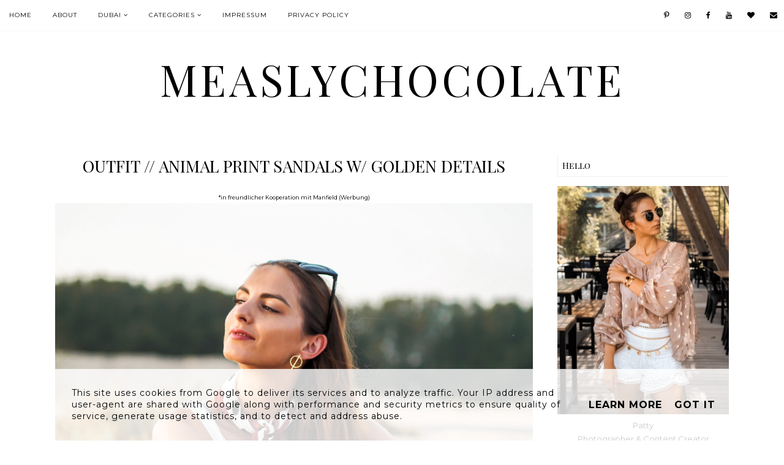

--- FILE ---
content_type: text/javascript; charset=UTF-8
request_url: https://www.measlychocolate.de/feeds/posts/default/-/Outfit?alt=json-in-script&callback=related_results_labels_thumbs&max-results=5
body_size: 9109
content:
// API callback
related_results_labels_thumbs({"version":"1.0","encoding":"UTF-8","feed":{"xmlns":"http://www.w3.org/2005/Atom","xmlns$openSearch":"http://a9.com/-/spec/opensearchrss/1.0/","xmlns$blogger":"http://schemas.google.com/blogger/2008","xmlns$georss":"http://www.georss.org/georss","xmlns$gd":"http://schemas.google.com/g/2005","xmlns$thr":"http://purl.org/syndication/thread/1.0","id":{"$t":"tag:blogger.com,1999:blog-8541763486568273358"},"updated":{"$t":"2026-01-18T12:59:38.458+01:00"},"category":[{"term":"Outfit"},{"term":"Cooperation"},{"term":"Food"},{"term":"Travel"},{"term":"Dubai"},{"term":"Accessoires"},{"term":"Lifestyle"},{"term":"Around Dubai"},{"term":"Healthy"},{"term":"Dubai Food Guide"},{"term":"Beauty"},{"term":"Dubai Sightseeing"},{"term":"Sport"},{"term":"Dubai Shopping"},{"term":"DIY"},{"term":"Fasting"},{"term":"Juice Fast"},{"term":"Pressed Juices"},{"term":"Shopping"},{"term":"bargain"},{"term":"secondhand"}],"title":{"type":"text","$t":"MeaslyChocolate"},"subtitle":{"type":"html","$t":""},"link":[{"rel":"http://schemas.google.com/g/2005#feed","type":"application/atom+xml","href":"https:\/\/www.measlychocolate.de\/feeds\/posts\/default"},{"rel":"self","type":"application/atom+xml","href":"https:\/\/www.blogger.com\/feeds\/8541763486568273358\/posts\/default\/-\/Outfit?alt=json-in-script\u0026max-results=5"},{"rel":"alternate","type":"text/html","href":"https:\/\/www.measlychocolate.de\/search\/label\/Outfit"},{"rel":"hub","href":"http://pubsubhubbub.appspot.com/"},{"rel":"next","type":"application/atom+xml","href":"https:\/\/www.blogger.com\/feeds\/8541763486568273358\/posts\/default\/-\/Outfit\/-\/Outfit?alt=json-in-script\u0026start-index=6\u0026max-results=5"}],"author":[{"name":{"$t":"Measlychocolate"},"uri":{"$t":"http:\/\/www.blogger.com\/profile\/00014903025298529431"},"email":{"$t":"noreply@blogger.com"},"gd$image":{"rel":"http://schemas.google.com/g/2005#thumbnail","width":"16","height":"16","src":"https:\/\/img1.blogblog.com\/img\/b16-rounded.gif"}}],"generator":{"version":"7.00","uri":"http://www.blogger.com","$t":"Blogger"},"openSearch$totalResults":{"$t":"153"},"openSearch$startIndex":{"$t":"1"},"openSearch$itemsPerPage":{"$t":"5"},"entry":[{"id":{"$t":"tag:blogger.com,1999:blog-8541763486568273358.post-7916787422480540109"},"published":{"$t":"2021-05-16T18:41:00.005+02:00"},"updated":{"$t":"2021-05-17T12:00:38.906+02:00"},"category":[{"scheme":"http://www.blogger.com/atom/ns#","term":"Outfit"}],"title":{"type":"text","$t":"GETTING READY FOR SUMMER 2021"},"content":{"type":"html","$t":"\u003Cp style=\"text-align: center;\"\u003E\u0026nbsp;Hallo ihr Lieben,\u003C\/p\u003E\u003Cp style=\"text-align: center;\"\u003Ehier in Dubai ist der Sommer definitiv bereits angekommen, aber ich bin mir sicher das auch in Deutschland das herrliche Wetter nicht mehr allzu lang auf sich warten lässt. Ich persönlich bin ein absoluter Sommermensch, da ich die Sonne, gutes Wetter und luftige Kleider unglaublich liebe. Ich verbinde so viel positive Dinge mit dem Sommer und freue mich immer ganz besonders, dass ganz viel Farbe in meinen Kleiderschrank kehrt. In den kühlen Wintermonaten trage ich meist gedeckte Farben, aber sobald es auf die Sommermonate zugeht, kann es für mich nicht bunt genug sein. Besonders gerne trage ich zurzeit alle möglichen Kleidungsstücke und Accessoires in Pastellfarben, denn diese harmonieren perfekt zum Rest meiner Kleidungsstücke und ich finde cremige Farben einfach zeitlos und perfekt für viele unterschiedliche Anlässe.\u0026nbsp;\u003C\/p\u003E\u003Cp style=\"text-align: center;\"\u003E\u003Cbr \/\u003E\u003C\/p\u003E\u003Cdiv class=\"separator\" style=\"clear: both; text-align: center;\"\u003E\u003Ca href=\"https:\/\/blogger.googleusercontent.com\/img\/b\/R29vZ2xl\/AVvXsEjbD_CE95nh8DtUzizs-Nsc-7564RwWQOhftTU17Oa-b84751LqUXRzm0mlH6vH0nZBFILY38Wh4qiZkf9LbPVQclP9E6ykTe7OC3EWV-ErZhrHpzOuKDnpyUS5OZY138o537kQj3OIGZg\/s1200\/IMG_6488.jpg\" style=\"margin-left: 1em; margin-right: 1em;\"\u003E\u003Cimg border=\"0\" data-original-height=\"1200\" data-original-width=\"800\" src=\"https:\/\/blogger.googleusercontent.com\/img\/b\/R29vZ2xl\/AVvXsEjbD_CE95nh8DtUzizs-Nsc-7564RwWQOhftTU17Oa-b84751LqUXRzm0mlH6vH0nZBFILY38Wh4qiZkf9LbPVQclP9E6ykTe7OC3EWV-ErZhrHpzOuKDnpyUS5OZY138o537kQj3OIGZg\/s16000\/IMG_6488.jpg\" \/\u003E\u003C\/a\u003E\u003C\/div\u003E\u003Cp style=\"text-align: center;\"\u003E\u003Cbr \/\u003E\u003C\/p\u003E\u003Cp style=\"text-align: center;\"\u003EIn Dubai kann man zurzeit zwar in den Geschäften einkaufen gehen, jedoch bin ich oder mein Mann immer mal wieder zwischendurch in Deutschland und bestelle dadurch auch unheimlich gerne Kleidung und Accessoires online aus deutschen Shops. Ich bin zwar keine Person die allen Trends hinterher jagt, aber ich finde es trotzdem immer spannend, was es Neues in der Modewelt gibt und stöbere dadurch immer unheimlich gerne in angesagten Online-Shops und lasse mich inspirieren. Vor kurzem habe ich mal wieder super tolle Online-Shops entdeckt, die nicht nur die aktuellen Trends widerspiegeln, sondern auch tolle Markenmode anbieten und auf Qualität setzen. Die Online-Shops nennen sich \u003Ca href=\"https:\/\/www.outfits24.de\"\u003EOutfits24.de\u003C\/a\u003E, \u003Ca href=\"https:\/\/www.schuhe24.de\"\u003ESchuhe24.de\u003C\/a\u003E und \u003Ca href=\"https:\/\/www.taschen24.de\"\u003ETaschen24.de\u003C\/a\u003E. Neben toller Kleidung gibt es dort, wie schon der Name sagt Schuhe, Taschen und vieles mehr zu finden. Ihr könnt ganz einfach zwischen den Online-Shops oben in der Leiste wählen und ich bin mir sicher, dass auch das ein oder andere für euch dabei sein wird. Ich finde das Konzept der Seiten echt cool \u0026amp; mir gefällt besonders das alles so einfach zugänglich ist. Auf Outfits24.de habe ich nicht nur ein absolutes traumhaftes Sommerkleid gefunden, sondern auch ein cooles Shirt für meinen Mann. Tatsächlich gibt es in den Online-Shops nicht nur Frauensachen, sondern auch für Männer wird ein tolles Sortiment geboten.\u0026nbsp;\u003C\/p\u003E\u003Cp style=\"text-align: center;\"\u003E\u003Cbr \/\u003E\u003C\/p\u003E\u003Cdiv class=\"separator\" style=\"clear: both; text-align: center;\"\u003E\u003Ca href=\"https:\/\/blogger.googleusercontent.com\/img\/b\/R29vZ2xl\/AVvXsEgNITWgLFUlQzGqzirYWa8sLISD-K_stbLoNxWgJB8rgq1q0NXgVCEkGzNl4Zkdj9fuu3ajzGRwt2dSwgnPM_5YieGDNdm3pIb5KtsSPb89Mijpy8doJj7nRhRJsf3D-dRVUB_SAyM-d28\/s1200\/IMG_6490.jpg\" style=\"margin-left: 1em; margin-right: 1em;\"\u003E\u003Cimg border=\"0\" data-original-height=\"1200\" data-original-width=\"800\" src=\"https:\/\/blogger.googleusercontent.com\/img\/b\/R29vZ2xl\/AVvXsEgNITWgLFUlQzGqzirYWa8sLISD-K_stbLoNxWgJB8rgq1q0NXgVCEkGzNl4Zkdj9fuu3ajzGRwt2dSwgnPM_5YieGDNdm3pIb5KtsSPb89Mijpy8doJj7nRhRJsf3D-dRVUB_SAyM-d28\/s16000\/IMG_6490.jpg\" \/\u003E\u003C\/a\u003E\u003C\/div\u003E\u003Cbr \/\u003E\u003Cp style=\"text-align: center;\"\u003EIch bin definitiv startklar für den Sommer und plane schon ein paar Aktivitäten, die man in Dubai auch während des Sommers machen kann. Wir haben hier nämlich neben traumhaften Stränden und einer tollen Wüste auch zahlreiche Indoor-Aktivitäten, die selbst ich nach 3 Jahren Dubai noch nicht alle ausprobiert habe.\u0026nbsp;\u003C\/p\u003E\u003Cp style=\"text-align: center;\"\u003E\u003Cbr \/\u003E\u003C\/p\u003E\u003Cp style=\"text-align: center;\"\u003EAlles Liebe, Patty\u003C\/p\u003E"},"link":[{"rel":"replies","type":"application/atom+xml","href":"https:\/\/www.measlychocolate.de\/feeds\/7916787422480540109\/comments\/default","title":"Kommentare zum Post"},{"rel":"replies","type":"text/html","href":"https:\/\/www.measlychocolate.de\/2021\/05\/getting-ready-for-summer-2021.html#comment-form","title":"2 Kommentare"},{"rel":"edit","type":"application/atom+xml","href":"https:\/\/www.blogger.com\/feeds\/8541763486568273358\/posts\/default\/7916787422480540109"},{"rel":"self","type":"application/atom+xml","href":"https:\/\/www.blogger.com\/feeds\/8541763486568273358\/posts\/default\/7916787422480540109"},{"rel":"alternate","type":"text/html","href":"https:\/\/www.measlychocolate.de\/2021\/05\/getting-ready-for-summer-2021.html","title":"GETTING READY FOR SUMMER 2021"}],"author":[{"name":{"$t":"Measlychocolate"},"uri":{"$t":"http:\/\/www.blogger.com\/profile\/00014903025298529431"},"email":{"$t":"noreply@blogger.com"},"gd$image":{"rel":"http://schemas.google.com/g/2005#thumbnail","width":"16","height":"16","src":"https:\/\/img1.blogblog.com\/img\/b16-rounded.gif"}}],"media$thumbnail":{"xmlns$media":"http://search.yahoo.com/mrss/","url":"https:\/\/blogger.googleusercontent.com\/img\/b\/R29vZ2xl\/AVvXsEjbD_CE95nh8DtUzizs-Nsc-7564RwWQOhftTU17Oa-b84751LqUXRzm0mlH6vH0nZBFILY38Wh4qiZkf9LbPVQclP9E6ykTe7OC3EWV-ErZhrHpzOuKDnpyUS5OZY138o537kQj3OIGZg\/s72-c\/IMG_6488.jpg","height":"72","width":"72"},"thr$total":{"$t":"2"}},{"id":{"$t":"tag:blogger.com,1999:blog-8541763486568273358.post-9114143858596543200"},"published":{"$t":"2021-04-01T10:11:00.001+02:00"},"updated":{"$t":"2021-04-01T10:12:09.515+02:00"},"category":[{"scheme":"http://www.blogger.com/atom/ns#","term":"Outfit"}],"title":{"type":"text","$t":"OUTFIT \/\/ READY FOR SPRING"},"content":{"type":"html","$t":"\u003Cp style=\"text-align: center;\"\u003E\u0026nbsp;Guten Morgen ihr Lieben,\u003C\/p\u003E\u003Cp style=\"text-align: center;\"\u003Eder Frühling steht vor der Tür und ich kann es kaum erwarten wieder einige luftige Sachen aus meinem Kleiderschrank zu holen. Glücklicherweise ist hier in Dubai das ganze Jahr über traumhaft schönes Wetter, aber auch hier wird es im Winter etwas frisch, was natürlich nicht vergleichbar zu der Kälte in Deutschland ist. Frühling und Herbst sind für mich persönlich die schönsten Jahreszeiten, weil man in dieser Zeit so viele tolle Kleidungstücke kombinieren kann und dabei weder schwitzt noch friert. Besonders der Sommer wird in Dubai oft etwas ungemütlich, weil es unglaublich warm ist und meist Temperaturen bis zu fast 50 Grad herrschen. Glücklicherweise ist hier überall für Klimaanlagen gesorgt, was den Sommer wesentlich erträglicher macht. Ich hoffe natürlich, dass ich noch sehr lange das frühlingshafte Wetter hier genießen kann und einige meiner Lieblingsteile zum Einsatz kommen. Im Frühling und Sommer trage ich besonders gerne Röcke und Kleider. Dabei spielt es für mich tatsächlich meist gar keine Rolle ob midi, mini oder maxi und auch bei der Farbwahl liebe ich es mich immer wieder neu zu entdecken. Im Winter halte ich mich mit bunten Farben meist zurück aber im Frühling und Sommer kann es mir oftmals gar nicht genug an Farbe sein. Ich liebe pastellne Töne und zarte Farben, deshalb war der Neon-Farben Trend definitiv nichts für mich, aber genau diese unterschiedlichen Geschmäcker macht ja bekanntlich die Mode aus.\u0026nbsp;\u003C\/p\u003E\u003Cp style=\"text-align: center;\"\u003E\u003Cbr \/\u003E\u003C\/p\u003E\u003Cdiv class=\"separator\" style=\"clear: both; text-align: center;\"\u003E\u003Ca href=\"https:\/\/blogger.googleusercontent.com\/img\/b\/R29vZ2xl\/AVvXsEjzJS7wHFJndfnBf4QSJc_ZyIMoLq3hPJ-XzQvUUCyEirHhvWxE6cJBEy9qagAoyLVi4ZmBizZursDY2RljDbkKpUrTSzFVDCfwbwXrSpY4KYNUw65lka4AjlQ1aMD6PMbbO5UmTb6Y6Fk\/s917\/IMG_5942.jpg\" style=\"margin-left: 1em; margin-right: 1em;\"\u003E\u003Cimg border=\"0\" data-original-height=\"917\" data-original-width=\"800\" src=\"https:\/\/blogger.googleusercontent.com\/img\/b\/R29vZ2xl\/AVvXsEjzJS7wHFJndfnBf4QSJc_ZyIMoLq3hPJ-XzQvUUCyEirHhvWxE6cJBEy9qagAoyLVi4ZmBizZursDY2RljDbkKpUrTSzFVDCfwbwXrSpY4KYNUw65lka4AjlQ1aMD6PMbbO5UmTb6Y6Fk\/s16000\/IMG_5942.jpg\" \/\u003E\u003C\/a\u003E\u003C\/div\u003E\u003Cbr \/\u003E\u003Cdiv class=\"separator\" style=\"clear: both; text-align: center;\"\u003ETatsächlich kaufe ich Kleidung am liebsten direkt in Läden und lasse mir Zeit bei der Anprobe, aber ab und zu komme ich am Online-Shopping nicht vorbei. Besonders jetzt in der Corona Krise, wo es ja bekanntlich nicht immer einfach oder sogar möglich ist in Läden einkaufen zu gehen, bekommt das online-shopping eine ganz neue Bedeutung. Deshalb war ich vor kurzem mal wieder online unterwegs und habe verschiedene Online-Shops durchstöbert und einige süße Teile bei \u0026nbsp;\u003Ca href=\"https:\/\/www.street-one.de\/styles\/\" rel=\"nofollow\"\u003E\u003Cspan style=\"color: #9fc5e8;\"\u003EStreet-One\u003C\/span\u003E\u003C\/a\u003E entdeckt. Tatsächlich bin ich auf den Shop ganz zufällig gestoßen und war deshalb umso überraschter, das ich einige \u003Ca href=\"https:\/\/www.street-one.de\/Bekleidung-Accessoires\/Kleider-Roecke\/ \" rel=\"nofollow\"\u003E\u003Cspan style=\"color: #9fc5e8;\"\u003ERöcke genau nach meinem Geschmack\u003C\/span\u003E\u003C\/a\u003E gefunden habe. Zurzeit kombiniere ich unglaublich gerne geliebte Basic-Teile mit verspielten Prints und auffälligen Farben. Deshalb habe ich mich auch direkt in diesen wunderschönen Rock verliebt, der einfach unglaublich bequem ist und tatsächlich zu jeder Jahreszeit getragen werden kann. Ob im Frühling, wie auf dem Bild, mit Stumpfhose im Winter oder auch mit einem luftigen Top im Hochsommer. Durch unterschiedliche Kombination kann man so viel unterschiedliche Looks schaffen und das liebe ich so sehr an zeitlosen Kleidungsstücken. Wenn ihr tatsächlich noch nicht den richtigen Rock für den Frühling gefunden habt, sollte ihr definitiv einmal bei Street-One vorbei schauen. Dort gibt es natürlich nicht nur schöne Röcke, sondern noch jede Menge andere tolle Kleidungsstücke die den perfekten Frühlingslook zaubern.\u0026nbsp;\u003C\/div\u003E\u003Cdiv class=\"separator\" style=\"clear: both; text-align: center;\"\u003E\u003Cbr \/\u003E\u003C\/div\u003E\u003Cdiv class=\"separator\" style=\"clear: both; text-align: center;\"\u003E\u003Ca href=\"https:\/\/blogger.googleusercontent.com\/img\/b\/R29vZ2xl\/AVvXsEhjW5FQPjS_W9rlX08f5S3jmv_3kV38GJgxSDQBCHqlHpgRucnz4qmbyCYKzELRGoMZ3nb1d_NlC92Qh7LCifcDJoRaLxfqVTarKrjYlCrTNq575PrVC7fn6C2bhI6QiRbHQapljOFLA-Q\/s1067\/IMG_5956.jpg\" style=\"margin-left: 1em; margin-right: 1em;\"\u003E\u003Cimg border=\"0\" data-original-height=\"1067\" data-original-width=\"800\" src=\"https:\/\/blogger.googleusercontent.com\/img\/b\/R29vZ2xl\/AVvXsEhjW5FQPjS_W9rlX08f5S3jmv_3kV38GJgxSDQBCHqlHpgRucnz4qmbyCYKzELRGoMZ3nb1d_NlC92Qh7LCifcDJoRaLxfqVTarKrjYlCrTNq575PrVC7fn6C2bhI6QiRbHQapljOFLA-Q\/s16000\/IMG_5956.jpg\" \/\u003E\u003C\/a\u003E\u003C\/div\u003E\u003Cbr \/\u003E\u003Cdiv class=\"separator\" style=\"clear: both; text-align: center;\"\u003EAlles Liebe, Patty\u003C\/div\u003E\u003Cbr \/\u003E\u003Cdiv class=\"separator\" style=\"clear: both; text-align: center;\"\u003E\u003Cbr \/\u003E\u003C\/div\u003E\u003Cp style=\"text-align: center;\"\u003E\u003Cbr \/\u003E\u003C\/p\u003E\u003Cp style=\"text-align: center;\"\u003E\u003Cbr \/\u003E\u003C\/p\u003E"},"link":[{"rel":"replies","type":"application/atom+xml","href":"https:\/\/www.measlychocolate.de\/feeds\/9114143858596543200\/comments\/default","title":"Kommentare zum Post"},{"rel":"replies","type":"text/html","href":"https:\/\/www.measlychocolate.de\/2021\/04\/outfit-ready-for-spring.html#comment-form","title":"1 Kommentare"},{"rel":"edit","type":"application/atom+xml","href":"https:\/\/www.blogger.com\/feeds\/8541763486568273358\/posts\/default\/9114143858596543200"},{"rel":"self","type":"application/atom+xml","href":"https:\/\/www.blogger.com\/feeds\/8541763486568273358\/posts\/default\/9114143858596543200"},{"rel":"alternate","type":"text/html","href":"https:\/\/www.measlychocolate.de\/2021\/04\/outfit-ready-for-spring.html","title":"OUTFIT \/\/ READY FOR SPRING"}],"author":[{"name":{"$t":"Measlychocolate"},"uri":{"$t":"http:\/\/www.blogger.com\/profile\/00014903025298529431"},"email":{"$t":"noreply@blogger.com"},"gd$image":{"rel":"http://schemas.google.com/g/2005#thumbnail","width":"16","height":"16","src":"https:\/\/img1.blogblog.com\/img\/b16-rounded.gif"}}],"media$thumbnail":{"xmlns$media":"http://search.yahoo.com/mrss/","url":"https:\/\/blogger.googleusercontent.com\/img\/b\/R29vZ2xl\/AVvXsEjzJS7wHFJndfnBf4QSJc_ZyIMoLq3hPJ-XzQvUUCyEirHhvWxE6cJBEy9qagAoyLVi4ZmBizZursDY2RljDbkKpUrTSzFVDCfwbwXrSpY4KYNUw65lka4AjlQ1aMD6PMbbO5UmTb6Y6Fk\/s72-c\/IMG_5942.jpg","height":"72","width":"72"},"thr$total":{"$t":"1"}},{"id":{"$t":"tag:blogger.com,1999:blog-8541763486568273358.post-1459774597724643552"},"published":{"$t":"2019-10-20T18:02:00.000+02:00"},"updated":{"$t":"2019-10-20T18:02:06.482+02:00"},"category":[{"scheme":"http://www.blogger.com/atom/ns#","term":"Outfit"}],"title":{"type":"text","$t":"OUTFIT \/\/ POLKADOT JUMPSUIT W\/ BALI BAG"},"content":{"type":"html","$t":"\u003Cdiv class=\"separator\" style=\"clear: both; text-align: center;\"\u003E\n\u003Cspan style=\"font-size: x-small;\"\u003E*Pictures - \u003Ca href=\"https:\/\/www.gabrielabellph.com\/?fbclid=IwAR2XkwDTGmijmriKq_2RbeBkUbO4UOo_g1vNuF3JYryDwhv-fyieLBr593w\"\u003E\u003Cspan style=\"color: black;\"\u003E\u003Cb\u003EGabriela Bell Photography\u003C\/b\u003E\u003C\/span\u003E\u003C\/a\u003E\u003C\/span\u003E\u003C\/div\u003E\n\u003Cdiv class=\"separator\" style=\"clear: both; text-align: center;\"\u003E\n\u003Ca href=\"https:\/\/blogger.googleusercontent.com\/img\/b\/R29vZ2xl\/AVvXsEgjanf56BqO8Q9lAyFIXon5sk0KISlqnWD3ssh4Rp2mUMn0Gy2lAzl5Az49vfjfwhCK0FNTD511q4fsuuLYLoGsptioJEejb8FC7UZdHdOamKEs4I6oFv5Gl-pNATi8P8AkmmcpvRWxizI\/s1600\/gabphoto3.jpg\" imageanchor=\"1\" style=\"margin-left: 1em; margin-right: 1em;\"\u003E\u003Cimg border=\"0\" data-original-height=\"839\" data-original-width=\"800\" src=\"https:\/\/blogger.googleusercontent.com\/img\/b\/R29vZ2xl\/AVvXsEgjanf56BqO8Q9lAyFIXon5sk0KISlqnWD3ssh4Rp2mUMn0Gy2lAzl5Az49vfjfwhCK0FNTD511q4fsuuLYLoGsptioJEejb8FC7UZdHdOamKEs4I6oFv5Gl-pNATi8P8AkmmcpvRWxizI\/s1600\/gabphoto3.jpg\" \/\u003E\u003C\/a\u003E\u003C\/div\u003E\n\u003Cdiv style=\"text-align: center;\"\u003E\n\u003Cbr \/\u003E\u003C\/div\u003E\n\u003Cdiv style=\"text-align: center;\"\u003E\nHey Guys,\u003C\/div\u003E\n\u003Cdiv style=\"text-align: left;\"\u003E\nalmost 4 weeks ago since I published an article on Measlychocolate and a lot happened within this time. I am almost 6 months in my new company and I can really say that the job challenges me a lot but I can gain impressive experience, went already to Qatar and Russia for different projects and hosted and organized already two events on my own. When I am looking back I am always really proud and thankful that I have the chance to go this way, to live in a City which offers amazing opportunities and where the sun is shining almost 365 days of the year. The life is different in Dubai because you never know what happens next, the work flow is really though and for sure you miss your family and friends all the time but at the moment there is no place in the world where I would rather be than in Dubai. I am here for almost two years already and the time taught me a lot. So many nice friends came into my life, I experienced so many beautiful moments and the lifestyle is completely different because in Dubai always something is going on. Especially the best seasons of the year starts because the weather gets more pleasant.\u0026nbsp;\u003C\/div\u003E\n\u003Cdiv style=\"text-align: left;\"\u003E\n\u003Cbr \/\u003E\u003C\/div\u003E\n\u003Cdiv class=\"separator\" style=\"clear: both; text-align: center;\"\u003E\n\u003Ca href=\"https:\/\/blogger.googleusercontent.com\/img\/b\/R29vZ2xl\/AVvXsEj-yOzTCGZ1KTPS7x2tPSuaAHjwKFyDjKDYtsx9XiZMNKJgIvbEiJfl6AKOjh2rgwScPuQdUPS5sTB1b9aL2xepMfKigEjPgUEi2z7Hp7H9DrKPJe7EdOpJViLwg4xDKFU0NIizwTTHRjo\/s1600\/gabiphoto2.jpg\" imageanchor=\"1\" style=\"margin-left: 1em; margin-right: 1em;\"\u003E\u003Cimg border=\"0\" data-original-height=\"942\" data-original-width=\"800\" src=\"https:\/\/blogger.googleusercontent.com\/img\/b\/R29vZ2xl\/AVvXsEj-yOzTCGZ1KTPS7x2tPSuaAHjwKFyDjKDYtsx9XiZMNKJgIvbEiJfl6AKOjh2rgwScPuQdUPS5sTB1b9aL2xepMfKigEjPgUEi2z7Hp7H9DrKPJe7EdOpJViLwg4xDKFU0NIizwTTHRjo\/s1600\/gabiphoto2.jpg\" \/\u003E\u003C\/a\u003E\u003C\/div\u003E\n\u003Cdiv style=\"text-align: center;\"\u003E\n\u003Cspan style=\"font-size: x-small;\"\u003E\u0026nbsp;Jumpsuit - MlovesL \/\/ Shoes - Steve Madden \/\/ Bag - Bali Bags \/\/ Sunglasses - ALDO\u003C\/span\u003E\u003C\/div\u003E\n\u003Cdiv class=\"separator\" style=\"clear: both; text-align: center;\"\u003E\n\u003Ca href=\"https:\/\/blogger.googleusercontent.com\/img\/b\/R29vZ2xl\/AVvXsEgJ7r45cnzzMMmvIMYmrqZcM3Pi9LKF6hcdP10EIjn6RWrvmLWom-noBd26umSrVZ_1GZbu6fENrMbBZQ-CTlMGZEQU6qPcAJxZRetPPvbmESuWKQOLaFt6bw9ei8h66uiLSrxWk1-HOro\/s1600\/gabiphoto1.jpg\" imageanchor=\"1\" style=\"margin-left: 1em; margin-right: 1em;\"\u003E\u003Cimg border=\"0\" data-original-height=\"1200\" data-original-width=\"800\" src=\"https:\/\/blogger.googleusercontent.com\/img\/b\/R29vZ2xl\/AVvXsEgJ7r45cnzzMMmvIMYmrqZcM3Pi9LKF6hcdP10EIjn6RWrvmLWom-noBd26umSrVZ_1GZbu6fENrMbBZQ-CTlMGZEQU6qPcAJxZRetPPvbmESuWKQOLaFt6bw9ei8h66uiLSrxWk1-HOro\/s1600\/gabiphoto1.jpg\" \/\u003E\u003C\/a\u003E\u003C\/div\u003E\n\u003Cdiv style=\"text-align: left;\"\u003E\n\u003Cbr \/\u003E\u003C\/div\u003E\n\u003Cdiv style=\"text-align: left;\"\u003E\nMy cute polkadot jumpsuit is from one of my favorite labels from Dubai. I always love to check out the collection from MlovesL because the clothes and accessories are always so colorful and spread so much positive energy. Summer seasons is definitely color season and I love to experiment with different fabrics and designs. Red was always one of my favorite colors but funnily enough I don't have much red clothes in my wardrobe. I always wanted to have a nice red one-piece which is casual and suitable for a nice day out at the beach. The material is really nice on the skin and I feel so comfortable when I am wearing it. I can never say no to polkadots!\u0026nbsp;\u003C\/div\u003E\n\u003Cdiv style=\"text-align: left;\"\u003E\n\u003Cbr \/\u003E\u003C\/div\u003E\n\u003Cdiv style=\"text-align: center;\"\u003E\nBest, Patty\u003C\/div\u003E\n\u003Cdiv style=\"text-align: left;\"\u003E\n\u003Cbr \/\u003E\u003C\/div\u003E\n\u003Cdiv style=\"text-align: left;\"\u003E\n\u003Cbr \/\u003E\u003C\/div\u003E\n"},"link":[{"rel":"replies","type":"application/atom+xml","href":"https:\/\/www.measlychocolate.de\/feeds\/1459774597724643552\/comments\/default","title":"Kommentare zum Post"},{"rel":"replies","type":"text/html","href":"https:\/\/www.measlychocolate.de\/2019\/10\/outfit-polkadot-jumpsuit-w-bali-bag.html#comment-form","title":"2 Kommentare"},{"rel":"edit","type":"application/atom+xml","href":"https:\/\/www.blogger.com\/feeds\/8541763486568273358\/posts\/default\/1459774597724643552"},{"rel":"self","type":"application/atom+xml","href":"https:\/\/www.blogger.com\/feeds\/8541763486568273358\/posts\/default\/1459774597724643552"},{"rel":"alternate","type":"text/html","href":"https:\/\/www.measlychocolate.de\/2019\/10\/outfit-polkadot-jumpsuit-w-bali-bag.html","title":"OUTFIT \/\/ POLKADOT JUMPSUIT W\/ BALI BAG"}],"author":[{"name":{"$t":"Measlychocolate"},"uri":{"$t":"http:\/\/www.blogger.com\/profile\/00014903025298529431"},"email":{"$t":"noreply@blogger.com"},"gd$image":{"rel":"http://schemas.google.com/g/2005#thumbnail","width":"16","height":"16","src":"https:\/\/img1.blogblog.com\/img\/b16-rounded.gif"}}],"media$thumbnail":{"xmlns$media":"http://search.yahoo.com/mrss/","url":"https:\/\/blogger.googleusercontent.com\/img\/b\/R29vZ2xl\/AVvXsEgjanf56BqO8Q9lAyFIXon5sk0KISlqnWD3ssh4Rp2mUMn0Gy2lAzl5Az49vfjfwhCK0FNTD511q4fsuuLYLoGsptioJEejb8FC7UZdHdOamKEs4I6oFv5Gl-pNATi8P8AkmmcpvRWxizI\/s72-c\/gabphoto3.jpg","height":"72","width":"72"},"thr$total":{"$t":"2"}},{"id":{"$t":"tag:blogger.com,1999:blog-8541763486568273358.post-2107964057408871506"},"published":{"$t":"2019-09-21T17:26:00.000+02:00"},"updated":{"$t":"2019-09-22T18:42:56.449+02:00"},"category":[{"scheme":"http://www.blogger.com/atom/ns#","term":"Outfit"}],"title":{"type":"text","$t":"OUTFIT \/\/ ANIMAL PRINT SANDALS W\/ GOLDEN DETAILS "},"content":{"type":"html","$t":"\u003Cdiv style=\"text-align: center;\"\u003E\n\u003Cspan style=\"font-size: xx-small;\"\u003E*in freundlicher Kooperation mit Manfield (Werbung)\u003C\/span\u003E\u003Cbr \/\u003E\n\u003Cdiv class=\"separator\" style=\"clear: both; text-align: center;\"\u003E\n\u003Ca href=\"https:\/\/blogger.googleusercontent.com\/img\/b\/R29vZ2xl\/AVvXsEhOKvuGNVmmm2DXC-twkVpxuBYvvaJIRjOyiRbtCc_2dZoZfY17B7TZkDZ8hc_CeSfnexrtLQOISdzQwR3j5eE3KJH73GwuoxBzIvJbS8oVpOi-lQo8nu25WSk36GyCBvCgoTGKawqHMs8\/s1600\/manfield17.jpg\" imageanchor=\"1\" style=\"margin-left: 1em; margin-right: 1em;\"\u003E\u003Cimg border=\"0\" data-original-height=\"1067\" data-original-width=\"800\" src=\"https:\/\/blogger.googleusercontent.com\/img\/b\/R29vZ2xl\/AVvXsEhOKvuGNVmmm2DXC-twkVpxuBYvvaJIRjOyiRbtCc_2dZoZfY17B7TZkDZ8hc_CeSfnexrtLQOISdzQwR3j5eE3KJH73GwuoxBzIvJbS8oVpOi-lQo8nu25WSk36GyCBvCgoTGKawqHMs8\/s1600\/manfield17.jpg\" \/\u003E\u003C\/a\u003E\u003C\/div\u003E\n\u003C\/div\u003E\n\u003Cdiv style=\"text-align: center;\"\u003E\nHallo ihr Lieben,\u003C\/div\u003E\n\u003Cdiv style=\"text-align: center;\"\u003E\nseit der Hype um den beliebten Animal-Print so richtig ins Rollen gekommen ist, bin auch ich vollkommen infiziert und liebe es mich in den verschiedensten Animal-Print Looks zu kleiden. Ich besitze schon einige abgefahrene Kleidungsstücke und kombiniere sie so gerne zu schlichten Looks, jedoch hat mir bis jetzt immer noch das perfekte Paar Sandalen in meiner Sammlung gefehlt. Während in Deutschland bereits der Herbst so langsam beginnt ist in Dubai noch keine Sicht von angenehmen Temperaturen, deswegen sind Sandalen immer die optimale Lösung, denn auch im Herbst kann man die Sandalen hier bestens tragen. Als ich vor kurzem mal wieder online gestöbert habe bin ich auf die süßen Riemchen-Sandalen von Manfield mit Leo-Print gestoßen. Es war eigentlich schnell klar, dass die trendy Sandalen mit Leopardenmuster direkt in den Warenkorb müssen und somit waren Sie schon wenige Tage später in Deutschland und mein Verlobter hat sie mir netterweise direkt mit nach Dubai gebracht, sodass ich sie schon mehrmals tragen konnte. Was mich besonders an den Schuhen freut ist, dass das Fußbett super weich ist und man stundenlang darin laufen kann. Ich besitze wirklich \u003Cspan style=\"color: black;\"\u003Eunzählige Schuhe\u003C\/span\u003E und darunter auch einige Sandalen, doch manche Modelle haben wirklich so eine harte und unbequeme Sohle, dass lange Strandspaziergänge darin wirklich unvorstellbar wären.\u003Cbr \/\u003E\n\u003Cbr \/\u003E\n\u003Cdiv class=\"separator\" style=\"clear: both; text-align: center;\"\u003E\n\u003Ca href=\"https:\/\/blogger.googleusercontent.com\/img\/b\/R29vZ2xl\/AVvXsEjjoC6psDnRWh1fkRk427ZAfx6BylKuLKhDxQD6n4_Z247PfKdpqRi_6pN1aJe7u71bTffUfMXYitIS1SUAzUjXoj74z45lQd6qrF83t7WKKf_wEjIrdeO0W0tUKaC0uhNam1DX2fpwV2w\/s1600\/manfield16.jpg\" imageanchor=\"1\" style=\"margin-left: 1em; margin-right: 1em;\"\u003E\u003Cimg border=\"0\" data-original-height=\"1067\" data-original-width=\"800\" src=\"https:\/\/blogger.googleusercontent.com\/img\/b\/R29vZ2xl\/AVvXsEjjoC6psDnRWh1fkRk427ZAfx6BylKuLKhDxQD6n4_Z247PfKdpqRi_6pN1aJe7u71bTffUfMXYitIS1SUAzUjXoj74z45lQd6qrF83t7WKKf_wEjIrdeO0W0tUKaC0uhNam1DX2fpwV2w\/s1600\/manfield16.jpg\" \/\u003E\u003C\/a\u003E\u003C\/div\u003E\n\u0026nbsp;\u003Cspan style=\"font-size: x-small;\"\u003ETop - Zara \/\/ Shorts- Selfservice \/\/ Earrings -Luamaya \/\/ Sunglasses - Le Specs \/\/ Sandals - Manfield\u003C\/span\u003E\u003Cbr \/\u003E\n\u003Cdiv class=\"separator\" style=\"clear: both; text-align: center;\"\u003E\n\u003Ca href=\"https:\/\/blogger.googleusercontent.com\/img\/b\/R29vZ2xl\/AVvXsEgwc9h53oraznoF1XIQC-eWiXYJIEHUHOwACIen2vx5VsZRles3I8Yr1MCo-jrQqutjoGZjsownMet0LIL5cbPLc8tT5AFcrhJjxBpXaMoGZS5nVDgmrQCan5Y76qKNTMr3XC0tzOHANAc\/s1600\/manfield11.jpg\" imageanchor=\"1\" style=\"margin-left: 1em; margin-right: 1em;\"\u003E\u003Cimg border=\"0\" data-original-height=\"824\" data-original-width=\"800\" src=\"https:\/\/blogger.googleusercontent.com\/img\/b\/R29vZ2xl\/AVvXsEgwc9h53oraznoF1XIQC-eWiXYJIEHUHOwACIen2vx5VsZRles3I8Yr1MCo-jrQqutjoGZjsownMet0LIL5cbPLc8tT5AFcrhJjxBpXaMoGZS5nVDgmrQCan5Y76qKNTMr3XC0tzOHANAc\/s1600\/manfield11.jpg\" \/\u003E\u003C\/a\u003E\u003C\/div\u003E\n\u003Cbr \/\u003E\u003C\/div\u003E\n\u003Cdiv style=\"text-align: center;\"\u003E\nDie süßen Leo-Sandalen sind zurzeit runtergesetzt und ab 63,99€ erhältlich. Sofern euch das Leo-Muster ebenfalls so gut gefällt kann ich euch definitiv empfehlen einmal bei Manfield im Onlineshop oder direkt im Store vorbei zu schauen, denn \u003Cb\u003E\u003Ca href=\"https:\/\/www.manfieldschuhe.de\/damen\/\"\u003E\u003Cspan style=\"color: #444444;\"\u003Ezahlreiche Modelle\u003C\/span\u003E\u003C\/a\u003E\u003C\/b\u003E sind zurzeit sehr runtergesetzt, weshalb es sich doppelt lohnt einmal richtig zuzuschlagen. Online findet ihr wirklich eine absolut tolle Auswahl an Animal-Print Modellen und sofern euch der Animal-Print so gar nicht zusagt, findet ihr sicherlich trotzdem etwas passendes denn die Auswahl ist super groß.\u003C\/div\u003E\n\u003Cdiv style=\"text-align: center;\"\u003E\n\u003Cbr \/\u003E\u003C\/div\u003E\n\u003Cdiv style=\"text-align: center;\"\u003E\nLiebe Grüße,\u003C\/div\u003E\n\u003Cdiv style=\"text-align: center;\"\u003E\nPatty\u003C\/div\u003E\n"},"link":[{"rel":"replies","type":"application/atom+xml","href":"https:\/\/www.measlychocolate.de\/feeds\/2107964057408871506\/comments\/default","title":"Kommentare zum Post"},{"rel":"replies","type":"text/html","href":"https:\/\/www.measlychocolate.de\/2019\/09\/outfit-animal-print-sandals-w-golden.html#comment-form","title":"6 Kommentare"},{"rel":"edit","type":"application/atom+xml","href":"https:\/\/www.blogger.com\/feeds\/8541763486568273358\/posts\/default\/2107964057408871506"},{"rel":"self","type":"application/atom+xml","href":"https:\/\/www.blogger.com\/feeds\/8541763486568273358\/posts\/default\/2107964057408871506"},{"rel":"alternate","type":"text/html","href":"https:\/\/www.measlychocolate.de\/2019\/09\/outfit-animal-print-sandals-w-golden.html","title":"OUTFIT \/\/ ANIMAL PRINT SANDALS W\/ GOLDEN DETAILS "}],"author":[{"name":{"$t":"Measlychocolate"},"uri":{"$t":"http:\/\/www.blogger.com\/profile\/00014903025298529431"},"email":{"$t":"noreply@blogger.com"},"gd$image":{"rel":"http://schemas.google.com/g/2005#thumbnail","width":"16","height":"16","src":"https:\/\/img1.blogblog.com\/img\/b16-rounded.gif"}}],"media$thumbnail":{"xmlns$media":"http://search.yahoo.com/mrss/","url":"https:\/\/blogger.googleusercontent.com\/img\/b\/R29vZ2xl\/AVvXsEhOKvuGNVmmm2DXC-twkVpxuBYvvaJIRjOyiRbtCc_2dZoZfY17B7TZkDZ8hc_CeSfnexrtLQOISdzQwR3j5eE3KJH73GwuoxBzIvJbS8oVpOi-lQo8nu25WSk36GyCBvCgoTGKawqHMs8\/s72-c\/manfield17.jpg","height":"72","width":"72"},"thr$total":{"$t":"6"}},{"id":{"$t":"tag:blogger.com,1999:blog-8541763486568273358.post-2235082379820188404"},"published":{"$t":"2019-09-13T09:19:00.000+02:00"},"updated":{"$t":"2019-09-13T09:19:22.732+02:00"},"category":[{"scheme":"http://www.blogger.com/atom/ns#","term":"Outfit"}],"title":{"type":"text","$t":"OUTFIT \/\/ POLKADOT DRESS W\/ FUNKY HAIR-BAND"},"content":{"type":"html","$t":"\u003Cdiv class=\"separator\" style=\"clear: both; text-align: center;\"\u003E\n\u003Cspan style=\"font-size: x-small;\"\u003EPictures - \u003Ca href=\"https:\/\/www.facebook.com\/gabrielabellph\/\"\u003E\u003Cspan style=\"color: black;\"\u003EGabriela Bell Photography\u003C\/span\u003E\u003C\/a\u003E\u003C\/span\u003E\u003C\/div\u003E\n\u003Cdiv class=\"separator\" style=\"clear: both; text-align: center;\"\u003E\n\u003Cbr \/\u003E\u003C\/div\u003E\n\u003Cdiv class=\"separator\" style=\"clear: both; text-align: center;\"\u003E\n\u003Ca href=\"https:\/\/blogger.googleusercontent.com\/img\/b\/R29vZ2xl\/AVvXsEgJkuXvMrzc5MjW-YCKK8V_he2VlxgIAr4d7XsceHkqrTBocveWir8jSYchXiJqHTNKobxI4gc7UnuxRz4Nuq3Sb9mgzqGWz5sQ62pkdvCGeyuCH2Q2FxhdVt1xRbtdqHTJ7wu5JupKi0I\/s1600\/mlovesl22.jpg\" imageanchor=\"1\" style=\"margin-left: 1em; margin-right: 1em;\"\u003E\u003Cimg border=\"0\" data-original-height=\"1200\" data-original-width=\"800\" src=\"https:\/\/blogger.googleusercontent.com\/img\/b\/R29vZ2xl\/AVvXsEgJkuXvMrzc5MjW-YCKK8V_he2VlxgIAr4d7XsceHkqrTBocveWir8jSYchXiJqHTNKobxI4gc7UnuxRz4Nuq3Sb9mgzqGWz5sQ62pkdvCGeyuCH2Q2FxhdVt1xRbtdqHTJ7wu5JupKi0I\/s1600\/mlovesl22.jpg\" \/\u003E\u003C\/a\u003E\u003C\/div\u003E\n\u003Cbr \/\u003E\n\u003Cdiv style=\"text-align: center;\"\u003E\nHey Guys,\u003C\/div\u003E\n\u003Cdiv style=\"text-align: left;\"\u003E\na few weeks ago I found this lovely polkadot dress at the Instagram Shop Mlovesl and since I bought it I can't stop wearing it. The polkadot print in black and white is suitable for so many different occasions and I was really surprised that it even looks good with my colorful hairband which I got from Mlovesl as well. I searched such a long time for a nice hairband which is colorful and comfortable to wear. I'm sure that the combination is not everyones taste but I love to combine different colors and fabrics to create new styles and combinations. I am sure that the most of us have so many beautiful clothes in their wardrobe but as soon as we have worn something a few times it gets boring and we want to buy something new. I think when we start to think about different combinations and try to combine our looks in a completely different way we find so much more inspiration in our own wardrobe. I tried this already a few times and I was surprised in how many different ways you can wear some clothes. If you need inspiration for some new looks I can also recommend you to check out pinterest or instagram because this are the best pages to find new look inspirations.\u003C\/div\u003E\n\u003Cdiv style=\"text-align: left;\"\u003E\n\u003Cbr \/\u003E\u003C\/div\u003E\n\u003Cdiv class=\"separator\" style=\"clear: both; text-align: center;\"\u003E\n\u003Ca href=\"https:\/\/blogger.googleusercontent.com\/img\/b\/R29vZ2xl\/AVvXsEhKq2oyC8TaPRIUxk-N_v_eakKU9JCYJY0Dz6ycOy1A4nF5m92EOSzhB5DIIxv0JbZMf6RdXRiLzV6179ek1zT0F1xuvOIIoBm8wIxils1HzxtLakECoCfWs2Vi3HVBOK4dK5dH1WJJYqk\/s1600\/mlovesl20.jpg\" imageanchor=\"1\" style=\"margin-left: 1em; margin-right: 1em;\"\u003E\u003Cimg border=\"0\" data-original-height=\"1200\" data-original-width=\"800\" src=\"https:\/\/blogger.googleusercontent.com\/img\/b\/R29vZ2xl\/AVvXsEhKq2oyC8TaPRIUxk-N_v_eakKU9JCYJY0Dz6ycOy1A4nF5m92EOSzhB5DIIxv0JbZMf6RdXRiLzV6179ek1zT0F1xuvOIIoBm8wIxils1HzxtLakECoCfWs2Vi3HVBOK4dK5dH1WJJYqk\/s1600\/mlovesl20.jpg\" \/\u003E\u003C\/a\u003E\u003C\/div\u003E\n\u003Cdiv class=\"separator\" style=\"clear: both; text-align: center;\"\u003E\n\u003Cbr \/\u003E\u003C\/div\u003E\n\u003Cdiv class=\"separator\" style=\"clear: both; text-align: center;\"\u003E\n\u003Ca href=\"https:\/\/blogger.googleusercontent.com\/img\/b\/R29vZ2xl\/AVvXsEhPp5nz_GKLTPqYpM7G16VLdm4VwYY-pRW7B0ArjdlCO5gnJ6_ixJEBpbdUmpaAHyMaqVQmfgaWDXZBxnF65PTCNK2ajd9z-4PWxWQTFU4hqnhH-4HkbEjw78VDB_WOqpmxr0Vox9qw3As\/s1600\/mlovesl21.jpg\" imageanchor=\"1\" style=\"margin-left: 1em; margin-right: 1em;\"\u003E\u003Cimg border=\"0\" data-original-height=\"1000\" data-original-width=\"800\" src=\"https:\/\/blogger.googleusercontent.com\/img\/b\/R29vZ2xl\/AVvXsEhPp5nz_GKLTPqYpM7G16VLdm4VwYY-pRW7B0ArjdlCO5gnJ6_ixJEBpbdUmpaAHyMaqVQmfgaWDXZBxnF65PTCNK2ajd9z-4PWxWQTFU4hqnhH-4HkbEjw78VDB_WOqpmxr0Vox9qw3As\/s1600\/mlovesl21.jpg\" \/\u003E\u003C\/a\u003E\u003C\/div\u003E\n\u003Cdiv style=\"text-align: center;\"\u003E\n\u003Cbr \/\u003E\u003C\/div\u003E\n\u003Cdiv style=\"text-align: center;\"\u003E\nBest, Patty\u003C\/div\u003E\n"},"link":[{"rel":"replies","type":"application/atom+xml","href":"https:\/\/www.measlychocolate.de\/feeds\/2235082379820188404\/comments\/default","title":"Kommentare zum Post"},{"rel":"replies","type":"text/html","href":"https:\/\/www.measlychocolate.de\/2019\/09\/outfit-polkadot-dress-w-funky-hair-band.html#comment-form","title":"4 Kommentare"},{"rel":"edit","type":"application/atom+xml","href":"https:\/\/www.blogger.com\/feeds\/8541763486568273358\/posts\/default\/2235082379820188404"},{"rel":"self","type":"application/atom+xml","href":"https:\/\/www.blogger.com\/feeds\/8541763486568273358\/posts\/default\/2235082379820188404"},{"rel":"alternate","type":"text/html","href":"https:\/\/www.measlychocolate.de\/2019\/09\/outfit-polkadot-dress-w-funky-hair-band.html","title":"OUTFIT \/\/ POLKADOT DRESS W\/ FUNKY HAIR-BAND"}],"author":[{"name":{"$t":"Measlychocolate"},"uri":{"$t":"http:\/\/www.blogger.com\/profile\/00014903025298529431"},"email":{"$t":"noreply@blogger.com"},"gd$image":{"rel":"http://schemas.google.com/g/2005#thumbnail","width":"16","height":"16","src":"https:\/\/img1.blogblog.com\/img\/b16-rounded.gif"}}],"media$thumbnail":{"xmlns$media":"http://search.yahoo.com/mrss/","url":"https:\/\/blogger.googleusercontent.com\/img\/b\/R29vZ2xl\/AVvXsEgJkuXvMrzc5MjW-YCKK8V_he2VlxgIAr4d7XsceHkqrTBocveWir8jSYchXiJqHTNKobxI4gc7UnuxRz4Nuq3Sb9mgzqGWz5sQ62pkdvCGeyuCH2Q2FxhdVt1xRbtdqHTJ7wu5JupKi0I\/s72-c\/mlovesl22.jpg","height":"72","width":"72"},"thr$total":{"$t":"4"}}]}});